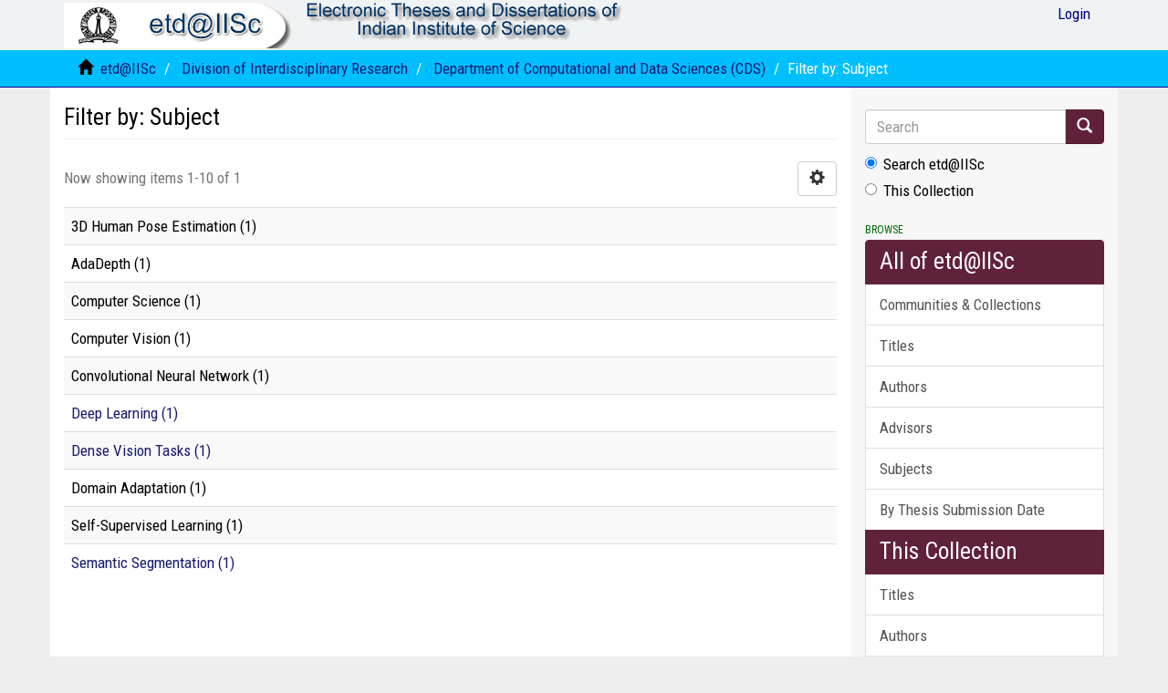

--- FILE ---
content_type: text/html;charset=utf-8
request_url: https://etd.iisc.ac.in/handle/2005/26/search-filter?filtertype_0=subject&filtertype_1=subject&filtertype_2=subject&filter_relational_operator_1=equals&filtertype_3=subject&filter_relational_operator_0=equals&filtertype_4=subject&filter_2=Computer+Science&filter_relational_operator_3=equals&filtertype_5=author&filter_1=Self-Supervised+Learning&filter_relational_operator_2=equals&filtertype_6=subject&filter_0=Domain+Adaptation&filter_relational_operator_5=equals&filtertype_7=subject&filter_relational_operator_4=equals&filter_6=Convolutional+Neural+Network&filter_relational_operator_7=equals&filter_5=Kundu%2C+Jogendra+Nath&filter_relational_operator_6=equals&filter_4=Computer+Vision&filter_3=AdaDepth&filter_7=3D+Human+Pose+Estimation&field=subject&filterorder=COUNT
body_size: 18304
content:
<!DOCTYPE html>
            <!--[if lt IE 7]> <html class="no-js lt-ie9 lt-ie8 lt-ie7" lang="en"> <![endif]-->
            <!--[if IE 7]>    <html class="no-js lt-ie9 lt-ie8" lang="en"> <![endif]-->
            <!--[if IE 8]>    <html class="no-js lt-ie9" lang="en"> <![endif]-->
            <!--[if gt IE 8]><!--> <html class="no-js" lang="en"> <!--<![endif]-->
            <head><META http-equiv="Content-Type" content="text/html; charset=UTF-8">
<meta content="text/html; charset=UTF-8" http-equiv="Content-Type">
<meta content="IE=edge,chrome=1" http-equiv="X-UA-Compatible">
<meta content="width=device-width,initial-scale=1" name="viewport">
<link rel="shortcut icon" href="/themes/Mirage2/images/IISc-favicon.ico">
<link rel="apple-touch-icon" href="/themes/Mirage2/images/apple-touch-icon.png">
<meta name="Generator" content="DSpace 6.3">
<meta name="ROBOTS" content="NOINDEX, FOLLOW">
<link href="/themes/Mirage2/styles/main.css" rel="stylesheet">
<link type="text/css" rel="stylesheet" href="https://fonts.googleapis.com/css?family=Roboto Condensed:400,700">
<link type="application/opensearchdescription+xml" rel="search" href="http://etd.iisc.ac.in:80/open-search/description.xml" title="DSpace">
<script>
                //Clear default text of empty text areas on focus
                function tFocus(element)
                {
                if (element.value == ' '){element.value='';}
                }
                //Clear default text of empty text areas on submit
                function tSubmit(form)
                {
                var defaultedElements = document.getElementsByTagName("textarea");
                for (var i=0; i != defaultedElements.length; i++){
                if (defaultedElements[i].value == ' '){
                defaultedElements[i].value='';}}
                }
                //Disable pressing 'enter' key to submit a form (otherwise pressing 'enter' causes a submission to start over)
                function disableEnterKey(e)
                {
                var key;

                if(window.event)
                key = window.event.keyCode;     //Internet Explorer
                else
                key = e.which;     //Firefox and Netscape

                if(key == 13)  //if "Enter" pressed, then disable!
                return false;
                else
                return true;
                }
            </script><!--[if lt IE 9]>
                <script src="/themes/Mirage2/vendor/html5shiv/dist/html5shiv.js"> </script>
                <script src="/themes/Mirage2/vendor/respond/dest/respond.min.js"> </script>
                <![endif]--><script src="/themes/Mirage2/vendor/modernizr/modernizr.js"> </script>
<title>Filter by: Subject</title>
</head><body>
<header>
<div role="navigation" class="navbar navbar-default navbar-static-top">
<div class="container">
<div class="navbar-header">
<button data-toggle="offcanvas" class="navbar-toggle" type="button"><span class="sr-only">Toggle navigation</span><span class="icon-bar"></span><span class="icon-bar"></span><span class="icon-bar"></span></button><a class="navbar-brand" href="/"><img src="/themes/Mirage2/images/etd.gif"></a><a class="navbar-brand"><img src="/themes/Mirage2/images/title.gif"></a>
<div class="navbar-header pull-right visible-xs hidden-sm hidden-md hidden-lg">
<ul class="nav nav-pills pull-left ">
<li>
<form method="get" action="/login" style="display: inline">
<button class="navbar-toggle navbar-link"><b aria-hidden="true" class="visible-xs glyphicon glyphicon-user"></b></button>
</form>
</li>
</ul>
</div>
</div>
<div class="navbar-header pull-right hidden-xs">
<ul class="nav navbar-nav pull-left"></ul>
<ul class="nav navbar-nav pull-left">
<li>
<a href="/login"><span class="hidden-xs">Login</span></a>
</li>
</ul>
<button type="button" class="navbar-toggle visible-sm" data-toggle="offcanvas"><span class="sr-only">Toggle navigation</span><span class="icon-bar"></span><span class="icon-bar"></span><span class="icon-bar"></span></button>
</div>
</div>
</div>
</header>
<div class="trail-wrapper hidden-print">
<div class="container">
<div class="row">
<div class="col-xs-12">
<div class="breadcrumb dropdown visible-xs">
<a data-toggle="dropdown" class="dropdown-toggle" role="button" href="#" id="trail-dropdown-toggle">Filter by: Subject&nbsp;<b class="caret"></b></a>
<ul aria-labelledby="trail-dropdown-toggle" role="menu" class="dropdown-menu">
<li role="presentation">
<a role="menuitem" href="/"><i aria-hidden="true" class="glyphicon glyphicon-home"></i>&nbsp;
                        etd@IISc</a>
</li>
<li role="presentation">
<a role="menuitem" href="/handle/2005/21">Division of Interdisciplinary Research</a>
</li>
<li role="presentation">
<a role="menuitem" href="/handle/2005/26">Department of Computational and Data Sciences (CDS)</a>
</li>
<li role="presentation" class="disabled">
<a href="#" role="menuitem">Filter by: Subject</a>
</li>
</ul>
</div>
<ul class="breadcrumb hidden-xs">
<li>
<i aria-hidden="true" class="glyphicon glyphicon-home"></i>&nbsp;
            <a href="/">etd@IISc</a>
</li>
<li>
<a href="/handle/2005/21">Division of Interdisciplinary Research</a>
</li>
<li>
<a href="/handle/2005/26">Department of Computational and Data Sciences (CDS)</a>
</li>
<li class="active">Filter by: Subject</li>
</ul>
</div>
</div>
</div>
</div>
<div class="hidden" id="no-js-warning-wrapper">
<div id="no-js-warning">
<div class="notice failure">JavaScript is disabled for your browser. Some features of this site may not work without it.</div>
</div>
</div>
<div class="container" id="main-container">
<div class="row row-offcanvas row-offcanvas-right">
<div class="horizontal-slider clearfix">
<div class="col-xs-12 col-sm-12 col-md-9 main-content">
<div>
<h2 class="ds-div-head page-header first-page-header">Filter by: Subject</h2>
<div id="aspect_discovery_SearchFacetFilter_div_browse-by-subject" class="ds-static-div primary">
<form id="aspect_discovery_SearchFacetFilter_div_browse-controls" class="ds-interactive-div browse controls hidden" action="search-filter?field=subject" method="post" onsubmit="javascript:tSubmit(this);">
<p class="ds-paragraph">
<input id="aspect_discovery_SearchFacetFilter_field_field" class="ds-hidden-field form-control" name="field" type="hidden" value="subject">
</p>
<p class="ds-paragraph">
<input id="aspect_discovery_SearchFacetFilter_field_order" class="ds-hidden-field form-control" name="order" type="hidden" value="">
</p>
<p class="ds-paragraph">Results Per Page:</p>
<p class="ds-paragraph">
<select id="aspect_discovery_SearchFacetFilter_field_rpp" class="ds-select-field form-control" name="rpp"><option value="5">5</option><option value="10" selected>10</option><option value="20">20</option><option value="40">40</option><option value="60">60</option><option value="80">80</option><option value="100">100</option></select>
</p>
<p class="ds-paragraph">
<button id="aspect_discovery_SearchFacetFilter_field_update" class="ds-button-field btn btn-default" name="update" type="submit">update</button>
</p>
</form>
</div>
<div class="pagination-simple clearfix top">
<div class="row">
<div class="col-xs-10">
<p class="pagination-info">Now showing items 1-10 of 1</p>
</div>
<div class="col-xs-2">
<div class="btn-group sort-options-menu pull-right">
<button data-toggle="dropdown" class="btn btn-default dropdown-toggle"><span aria-hidden="true" class="glyphicon glyphicon-cog"></span></button>
<ul role="menu" class="dropdown-menu pull-right">
<li class="dropdown-header"></li>
<li>
<a data-name="rpp" data-returnvalue="5" href="#"><span aria-hidden="true" class="glyphicon glyphicon-ok btn-xs invisible"></span>5</a>
</li>
<li>
<a data-name="rpp" data-returnvalue="10" href="#"><span aria-hidden="true" class="glyphicon glyphicon-ok btn-xs active"></span>10</a>
</li>
<li>
<a data-name="rpp" data-returnvalue="20" href="#"><span aria-hidden="true" class="glyphicon glyphicon-ok btn-xs invisible"></span>20</a>
</li>
<li>
<a data-name="rpp" data-returnvalue="40" href="#"><span aria-hidden="true" class="glyphicon glyphicon-ok btn-xs invisible"></span>40</a>
</li>
<li>
<a data-name="rpp" data-returnvalue="60" href="#"><span aria-hidden="true" class="glyphicon glyphicon-ok btn-xs invisible"></span>60</a>
</li>
<li>
<a data-name="rpp" data-returnvalue="80" href="#"><span aria-hidden="true" class="glyphicon glyphicon-ok btn-xs invisible"></span>80</a>
</li>
<li>
<a data-name="rpp" data-returnvalue="100" href="#"><span aria-hidden="true" class="glyphicon glyphicon-ok btn-xs invisible"></span>100</a>
</li>
</ul>
</div>
</div>
</div>
</div>
<ul class="ds-artifact-list list-unstyled"></ul>
<div id="aspect_discovery_SearchFacetFilter_div_browse-by-subject-results" class="ds-static-div primary">
<div class="table-responsive">
<table id="aspect_discovery_SearchFacetFilter_table_browse-by-subject-results" class="ds-table table table-striped table-hover">
<tr class="ds-table-row odd">
<td class="ds-table-cell odd">3D Human Pose Estimation (1)</td>
</tr>
<tr class="ds-table-row even">
<td class="ds-table-cell odd">AdaDepth (1)</td>
</tr>
<tr class="ds-table-row odd">
<td class="ds-table-cell odd">Computer Science (1)</td>
</tr>
<tr class="ds-table-row even">
<td class="ds-table-cell odd">Computer Vision (1)</td>
</tr>
<tr class="ds-table-row odd">
<td class="ds-table-cell odd">Convolutional Neural Network (1)</td>
</tr>
<tr class="ds-table-row even">
<td class="ds-table-cell odd"><a href="/handle/2005/26/discover?field=subject&filtertype_0=subject&filtertype_1=subject&filtertype_2=subject&filter_relational_operator_1=equals&filtertype_3=subject&filter_relational_operator_0=equals&filtertype_4=subject&filter_2=Computer+Science&filter_relational_operator_3=equals&filtertype_5=author&filter_1=Self-Supervised+Learning&filter_relational_operator_2=equals&filtertype_6=subject&filter_0=Domain+Adaptation&filter_relational_operator_5=equals&filtertype_7=subject&filter_relational_operator_4=equals&filter_6=Convolutional+Neural+Network&filter_relational_operator_7=equals&filter_5=Kundu%2C+Jogendra+Nath&filter_relational_operator_6=equals&filter_4=Computer+Vision&filter_3=AdaDepth&filter_7=3D+Human+Pose+Estimation&filtertype=subject&filter_relational_operator=equals&filter=Deep+Learning">Deep Learning (1)</a></td>
</tr>
<tr class="ds-table-row odd">
<td class="ds-table-cell odd"><a href="/handle/2005/26/discover?field=subject&filtertype_0=subject&filtertype_1=subject&filtertype_2=subject&filter_relational_operator_1=equals&filtertype_3=subject&filter_relational_operator_0=equals&filtertype_4=subject&filter_2=Computer+Science&filter_relational_operator_3=equals&filtertype_5=author&filter_1=Self-Supervised+Learning&filter_relational_operator_2=equals&filtertype_6=subject&filter_0=Domain+Adaptation&filter_relational_operator_5=equals&filtertype_7=subject&filter_relational_operator_4=equals&filter_6=Convolutional+Neural+Network&filter_relational_operator_7=equals&filter_5=Kundu%2C+Jogendra+Nath&filter_relational_operator_6=equals&filter_4=Computer+Vision&filter_3=AdaDepth&filter_7=3D+Human+Pose+Estimation&filtertype=subject&filter_relational_operator=equals&filter=Dense+Vision+Tasks">Dense Vision Tasks (1)</a></td>
</tr>
<tr class="ds-table-row even">
<td class="ds-table-cell odd">Domain Adaptation (1)</td>
</tr>
<tr class="ds-table-row odd">
<td class="ds-table-cell odd">Self-Supervised Learning (1)</td>
</tr>
<tr class="ds-table-row even">
<td class="ds-table-cell odd"><a href="/handle/2005/26/discover?field=subject&filtertype_0=subject&filtertype_1=subject&filtertype_2=subject&filter_relational_operator_1=equals&filtertype_3=subject&filter_relational_operator_0=equals&filtertype_4=subject&filter_2=Computer+Science&filter_relational_operator_3=equals&filtertype_5=author&filter_1=Self-Supervised+Learning&filter_relational_operator_2=equals&filtertype_6=subject&filter_0=Domain+Adaptation&filter_relational_operator_5=equals&filtertype_7=subject&filter_relational_operator_4=equals&filter_6=Convolutional+Neural+Network&filter_relational_operator_7=equals&filter_5=Kundu%2C+Jogendra+Nath&filter_relational_operator_6=equals&filter_4=Computer+Vision&filter_3=AdaDepth&filter_7=3D+Human+Pose+Estimation&filtertype=subject&filter_relational_operator=equals&filter=Semantic+Segmentation">Semantic Segmentation (1)</a></td>
</tr>
</table>
</div>
</div>
<div class="pagination-simple clearfix bottom"></div>
<ul class="ds-artifact-list list-unstyled"></ul>
</div>
<div class="visible-xs visible-sm">
<footer>
<div class="row">
<hr>
<div class="col-xs-7 col-sm-8">
<div>
			etd@IISc is a joint service of <a target="_blank" href="http://www.serc.iisc.ac.in/">SERC</a>  &amp;  <a target="_blank" href="http://library.iisc.ac.in/">J R D Tata Memorial (JRDTML) Library</a> || Powered by <a target="_blank" href="http://www.dspace.org/">DSpace software</a> || <a target="_blank" href="http://www.duraspace.org/">DuraSpace</a>
</div>
<div class="hidden-print">
<a href="/contact">Contact Us</a> | <a href="/feedback">Send Feedback</a> | <a href="http://etd.iisc.ac.in/static/etd/instructions/index.htm">Thesis Templates</a>
</div>
</div>
<div class="col-xs-5 col-sm-4 hidden-print">
<div class="pull-right">
<span class="theme-by">Theme by&nbsp;</span>
<br>
<a href="http://atmire.com" target="_blank" title="Atmire NV"><img src="/themes/Mirage2/images/atmire-logo-small.svg" alt="Atmire NV"></a>
</div>
</div>
</div>
<a class="hidden" href="/htmlmap">&nbsp;</a>
<p>&nbsp;</p>
</footer>
</div>
</div>
<div role="navigation" id="sidebar" class="col-xs-6 col-sm-3 sidebar-offcanvas">
<div class="word-break hidden-print" id="ds-options">
<div class="ds-option-set" id="ds-search-option">
<form method="post" class="" id="ds-search-form" action="/discover">
<fieldset>
<div class="input-group">
<input placeholder="Search" type="text" class="ds-text-field form-control" name="query"><span class="input-group-btn"><button title="Go" class="ds-button-field btn btn-primary"><span aria-hidden="true" class="glyphicon glyphicon-search"></span></button></span>
</div>
<div class="radio">
<label><input checked value="" name="scope" type="radio" id="ds-search-form-scope-all">Search etd@IISc</label>
</div>
<div class="radio">
<label><input name="scope" type="radio" id="ds-search-form-scope-container" value="2005/26">This Collection</label>
</div>
</fieldset>
</form>
</div>
<h2 class="ds-option-set-head  h6">Browse</h2>
<div id="aspect_viewArtifacts_Navigation_list_browse" class="list-group">
<a class="list-group-item active"><span class="h5 list-group-item-heading  h5">All of etd@IISc</span></a><a href="/community-list" class="list-group-item ds-option">Communities &amp; Collections</a><a href="/browse?type=title" class="list-group-item ds-option">Titles</a><a href="/browse?type=author" class="list-group-item ds-option">Authors</a><a href="/browse?type=advisor" class="list-group-item ds-option">Advisors</a><a href="/browse?type=subject" class="list-group-item ds-option">Subjects</a><a href="/browse?type=datesubmitted" class="list-group-item ds-option">By Thesis Submission Date</a><a class="list-group-item active"><span class="h5 list-group-item-heading  h5">This Collection</span></a><a href="/handle/2005/26/browse?type=title" class="list-group-item ds-option">Titles</a><a href="/handle/2005/26/browse?type=author" class="list-group-item ds-option">Authors</a><a href="/handle/2005/26/browse?type=advisor" class="list-group-item ds-option">Advisors</a><a href="/handle/2005/26/browse?type=subject" class="list-group-item ds-option">Subjects</a><a href="/handle/2005/26/browse?type=datesubmitted" class="list-group-item ds-option">By Thesis Submission Date</a>
</div>
<h2 class="ds-option-set-head  h6">My Account</h2>
<div id="aspect_viewArtifacts_Navigation_list_account" class="list-group">
<a href="/login" class="list-group-item ds-option">Login</a><a href="/register" class="list-group-item ds-option">Register</a>
</div>
<div id="aspect_viewArtifacts_Navigation_list_context" class="list-group"></div>
<div id="aspect_viewArtifacts_Navigation_list_administrative" class="list-group"></div>
<div id="aspect_discovery_Navigation_list_discovery" class="list-group"></div>
</div>
</div>
</div>
</div>
<div class="hidden-xs hidden-sm">
<footer>
<div class="row">
<hr>
<div class="col-xs-7 col-sm-8">
<div>
			etd@IISc is a joint service of <a target="_blank" href="http://www.serc.iisc.ac.in/">SERC</a>  &amp;  <a target="_blank" href="http://library.iisc.ac.in/">J R D Tata Memorial (JRDTML) Library</a> || Powered by <a target="_blank" href="http://www.dspace.org/">DSpace software</a> || <a target="_blank" href="http://www.duraspace.org/">DuraSpace</a>
</div>
<div class="hidden-print">
<a href="/contact">Contact Us</a> | <a href="/feedback">Send Feedback</a> | <a href="http://etd.iisc.ac.in/static/etd/instructions/index.htm">Thesis Templates</a>
</div>
</div>
<div class="col-xs-5 col-sm-4 hidden-print">
<div class="pull-right">
<span class="theme-by">Theme by&nbsp;</span>
<br>
<a href="http://atmire.com" target="_blank" title="Atmire NV"><img src="/themes/Mirage2/images/atmire-logo-small.svg" alt="Atmire NV"></a>
</div>
</div>
</div>
<a class="hidden" href="/htmlmap">&nbsp;</a>
<p>&nbsp;</p>
</footer>
</div>
</div>
<script type="text/javascript">
                         if(typeof window.publication === 'undefined'){
                            window.publication={};
                          };
                        window.publication.contextPath= '';window.publication.themePath= '/themes/Mirage2/';</script><script>if(!window.DSpace){window.DSpace={};}window.DSpace.context_path='';window.DSpace.theme_path='/themes/Mirage2/';</script><script src="/themes/Mirage2/scripts/theme.js"> </script><script>
                (function(i,s,o,g,r,a,m){i['GoogleAnalyticsObject']=r;i[r]=i[r]||function(){
                (i[r].q=i[r].q||[]).push(arguments)},i[r].l=1*new Date();a=s.createElement(o),
                m=s.getElementsByTagName(o)[0];a.async=1;a.src=g;m.parentNode.insertBefore(a,m)
                })(window,document,'script','//www.google-analytics.com/analytics.js','ga');

                ga('create', 'ec8e1be67f44baf88180efda4d336e380511156a', 'etd.iisc.ac.in');
                ga('send', 'pageview');
            </script>
</body></html>
